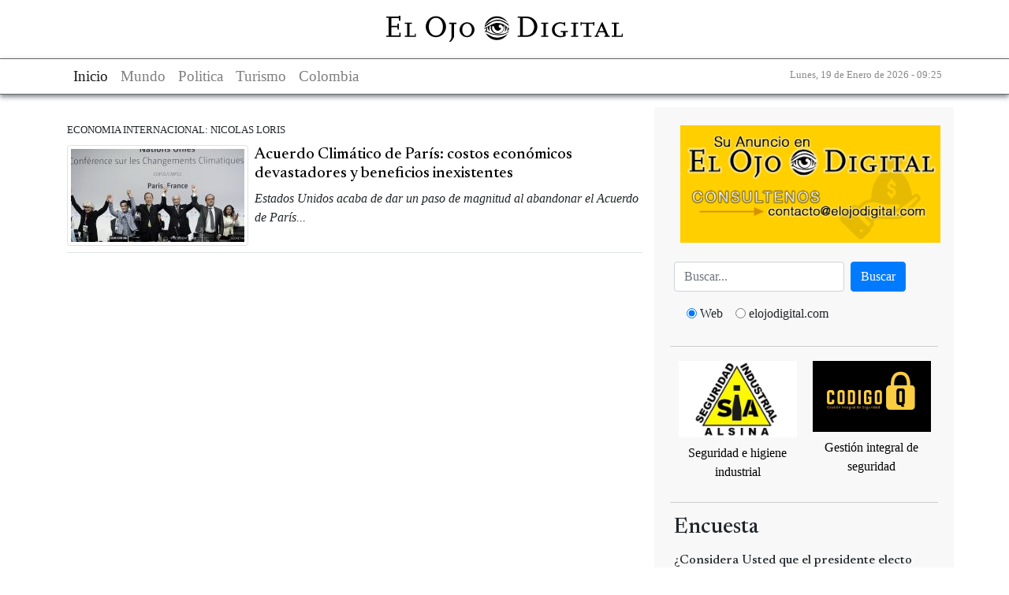

--- FILE ---
content_type: text/html; charset=utf-8
request_url: https://www.elojodigital.com/categoria/tags/cat-strofe-clim-tica
body_size: 5078
content:
<!DOCTYPE html>
<!--[if IEMobile 7]><html class="iem7"  lang="es" dir="ltr"><![endif]-->
<!--[if lte IE 6]><html class="lt-ie9 lt-ie8 lt-ie7"  lang="es" dir="ltr"><![endif]-->
<!--[if (IE 7)&(!IEMobile)]><html class="lt-ie9 lt-ie8"  lang="es" dir="ltr"><![endif]-->
<!--[if IE 8]><html class="lt-ie9"  lang="es" dir="ltr"><![endif]-->
<!--[if (gte IE 9)|(gt IEMobile 7)]><!--><html  lang="es" dir="ltr"><!--<![endif]-->

<head>
  <title>Catástrofe climática | El Ojo Digital</title>
  <meta charset="utf-8" />
<meta name="Generator" content="Drupal 7 (http://drupal.org)" />
<link rel="alternate" type="application/rss+xml" title="RSS - Catástrofe climática" href="https://www.elojodigital.com/taxonomy/term/29609/feed" />
<link rel="canonical" href="/categoria/tags/cat-strofe-clim-tica" />
<link rel="shortlink" href="/taxonomy/term/29609" />
<link rel="shortcut icon" href="https://www.elojodigital.com/sites/all/themes/responsive/favicon.ico" type="image/vnd.microsoft.icon" />
   
      <meta name="MobileOptimized" content="width">
    <meta name="HandheldFriendly" content="true">
    <meta name="viewport" content="width=device-width,initial-scale=1">
    <meta http-equiv="cleartype" content="on">
    <link rel="preconnect" href="https://fonts.googleapis.com">
  <link rel="preconnect" href="https://fonts.gstatic.com" crossorigin>
  <link href="https://fonts.googleapis.com/css2?family=Newsreader:ital,opsz,wght@0,6..72,200..800;1,6..72,200..800&display=swap" rel="stylesheet">
  <link type="text/css" rel="stylesheet" href="https://www.elojodigital.com/sites/default/files/css/css_lQaZfjVpwP_oGNqdtWCSpJT1EMqXdMiU84ekLLxQnc4.css" media="all" />
<link type="text/css" rel="stylesheet" href="https://www.elojodigital.com/sites/default/files/css/css_1TRGm-ahiubEtDUwtg5GC5C7bSRfp6aQ-b7WN73eb-o.css" media="all" />
<link type="text/css" rel="stylesheet" href="https://www.elojodigital.com/sites/default/files/css/css_3E_lU9AW-mJkoPj8ifdrJRdVNalgk9Sqp_MnsaMH6Ps.css" media="all" />
<link type="text/css" rel="stylesheet" href="https://www.elojodigital.com/sites/default/files/css/css_GdZrM_pY3Inim4Jt09WLHDm1OZIMIvK2lDNOvjAc2cY.css" media="all" />
  <link type="text/css" rel="stylesheet" href="/sites/all/libraries/bootstrap/css/bootstrap.min.css" media="all" />
  <script src="//ajax.googleapis.com/ajax/libs/jquery/1.10.2/jquery.min.js"></script>
<script>window.jQuery || document.write("<script src='/sites/all/modules/jquery_update/replace/jquery/1.10/jquery.min.js'>\x3C/script>")</script>
<script src="https://www.elojodigital.com/sites/default/files/js/js_38VWQ3jjQx0wRFj7gkntZr077GgJoGn5nv3v05IeLLo.js"></script>
<script src="https://www.elojodigital.com/sites/default/files/js/js_DHg5-svfWNFRyzO_g_WiuDV1hAFRx8Lm0S2ze0fRHFA.js"></script>
<script src="https://www.elojodigital.com/sites/default/files/js/js_iMWa4gMUFVpsOvXmjOP1pLwSPzbWLIL6qWfqqoYG6HU.js"></script>
<script>jQuery.extend(Drupal.settings, {"basePath":"\/","pathPrefix":"","ajaxPageState":{"theme":"responsive","theme_token":"R5tTaTBrknU4HP1GHXRTanGoYnF1jlMl4yQUH9b8IU8","js":{"\/\/ajax.googleapis.com\/ajax\/libs\/jquery\/1.10.2\/jquery.min.js":1,"0":1,"misc\/jquery-extend-3.4.0.js":1,"misc\/jquery-html-prefilter-3.5.0-backport.js":1,"misc\/jquery.once.js":1,"misc\/drupal.js":1,"public:\/\/languages\/es_z4XhVmXfaM-gfNtiwcluy9WYP2ACOKz1G551GRTOoGc.js":1,"misc\/jquery.form.js":1,"sites\/all\/modules\/ajax_poll\/ajax_poll.js":1,"sites\/all\/themes\/responsive\/js\/script.js":1},"css":{"modules\/system\/system.base.css":1,"modules\/system\/system.menus.css":1,"modules\/system\/system.messages.css":1,"modules\/system\/system.theme.css":1,"modules\/field\/theme\/field.css":1,"modules\/node\/node.css":1,"modules\/poll\/poll.css":1,"modules\/user\/user.css":1,"sites\/all\/modules\/views\/css\/views.css":1,"sites\/all\/modules\/ckeditor\/css\/ckeditor.css":1,"sites\/all\/modules\/ctools\/css\/ctools.css":1,"modules\/taxonomy\/taxonomy.css":1,"sites\/all\/themes\/responsive\/system.menus.css":1,"sites\/all\/themes\/responsive\/system.messages.css":1,"sites\/all\/themes\/responsive\/system.theme.css":1,"sites\/all\/themes\/responsive\/css\/styles.css":1}},"urlIsAjaxTrusted":{"\/categoria\/tags\/sergio-szpolski":true}});</script>
  <script type="text/javascript" src="/sites/all/libraries/bootstrap/js/bootstrap.min.js"></script>
  	<meta name="publisuites-verify-code" content="aHR0cDovL3d3dy5lbG9qb2RpZ2l0YWwuY29t" />
  <meta name="B-verify" content="e902cb101893abc6003611870b110fb302148fcb" />
  <meta name="getlinko-verify-code" content="getlinko-verify-MTM0OA==" />
  <script type="text/javascript" src="https://platform-api.sharethis.com/js/sharethis.js#property=600a5898b6a13e0011dc3ae2&product=sticky-share-buttons" async="async"></script>
</head>
<body class="html not-front not-logged-in one-sidebar sidebar-first page-taxonomy page-taxonomy-term page-taxonomy-term- page-taxonomy-term-29609 section-categoria" >
<div id="fb-root"></div>
<div class="sharethis-inline-share-buttons"></div>
<script>(function(d, s, id) {
  var js, fjs = d.getElementsByTagName(s)[0];
  if (d.getElementById(id)) return;
  js = d.createElement(s); js.id = id;
  js.src = "//connect.facebook.net/es_LA/sdk.js#xfbml=1&appId=127071737315018&version=v2.0";
  fjs.parentNode.insertBefore(js, fjs);
}(document, 'script', 'facebook-jssdk'));</script>
  
      <p id="skip-link">
      <a href="#main-menu" class="element-invisible element-focusable">Jump to navigation</a>
    </p>
      <div id="page">
  <header class="header" id="header">
    <div class="container">
      <div class="logo">
          <a href="/" title="Catástrofe climática">
              <img src="/sites/all/themes/responsive/images/logo.svg" alt="Catástrofe climática">
          </a>
      </div>
    </div>
  </header>

  <nav class="navigation navbar navbar-light navbar-expand-lg" role="navigation" aria-label="Main navigation">
    <div class="container navbar-content">
      <div>
        <button class="navbar-toggler" type="button" data-toggle="collapse" data-target="#mainNavbar" aria-controls="mainNavbar" aria-expanded="false" aria-label="Toggle navigation">
            <span class="navbar-toggler-icon"></span>
        </button>
        <div class="collapse navbar-collapse mx-auto" id="mainNavbar">
          <ul class="navbar-nav">
              <li class="nav-item active">
                <a href="/" class="nav-link" title="El Ojo digital">Inicio</a>
              </li>
              <li class="nav-item">
                <a class="nav-link" href="/seccion/internacionales" title="Mundo">Mundo</a>
              </li>
              <li class="nav-item">
                <a class="nav-link" href="/seccion/politica" title="Politica">Politica</a>
              </li>
              <li class="nav-item">
                <a class="nav-link" href="/seccion/turismo" title="Turismo">Turismo</a>
              </li>
              <li class="nav-item">
                  <a class="nav-link" href="/categoria/tags/colombia" title="Colombia">Colombia</a>
              </li>
          </ul>
        </div>
      </div>
      <div class="fecha">
        <small>
            Lunes, 19 de Enero de 2026 - 09:25        </small>
      </div>

    </div>
  </nav>

  <div class="container" role="main">
    <div class="text-center my-3">
            <!-- script async src="//pagead2.googlesyndication.com/pagead/js/adsbygoogle.js"></script>
<ins class="adsbygoogle"
     style="display:block"
     data-ad-client="ca-pub-3244431173569902"
     data-ad-slot="1650260810"
     data-ad-format="auto"
data-full-width-responsive="true"></ins>
<script>
(adsbygoogle = window.adsbygoogle || []).push({});
</script-->    </div>
    <div class="row">

      <div class="col-12 col-md-8" role="main">

        <a id="main-content"></a>
                        
        
                
                  


<div class="term-listing-heading"><div id="taxonomy-term-29609" class="taxonomy-term vocabulary-vocabulary-2">

  
  <div class="content">
      </div>

</div>
</div><article class="my-2 pt-2">

  
      <small>
      ECONOMIA INTERNACIONAL:  
      NICOLAS LORIS    </small><br />
  
    
      <a href="/contenido/17881-acuerdo-clim-tico-de-par-s-costos-econ-micos-devastadores-y-beneficios-inexistentes" title="Acuerdo Climático de París: costos económicos devastadores y beneficios inexistentes">
      <img src="https://www.elojodigital.com/sites/default/files/styles/medium/public/acuerdo-de-paris-cambio-climatico.jpg?itok=7OvIhlC2" class="img-thumbnail mt-2 mr-2" align="left">
    </a>
        <h5 class="mt-2 mb-2 ">
      <a href="/contenido/17881-acuerdo-clim-tico-de-par-s-costos-econ-micos-devastadores-y-beneficios-inexistentes" title="Acuerdo Climático de París: costos económicos devastadores y beneficios inexistentes" class="my-2">
        Acuerdo Climático de París: costos económicos devastadores y beneficios inexistentes      </a>
    </h5>
    <p class="border-bottom my-2 pb-2 clearfix">
      <em>Estados Unidos acaba de dar un paso de magnitud al abandonar el Acuerdo de París...</em>
    </p>
  

  
</article>

                      </div>


              <aside id="sidebar-left" class="col-12 col-md-4 sidebar-left">
                    <div id="block-block-2" class="block block-block first odd block">
  <p><a href="mailto:contacto@elojodigital.com"><img class="w-100 m-2" src="https://www.elojodigital.com/publicidad/publi.png" /></a></p>


<form class="form-inline my-2" action="//www.google.com.ar/custom" method="get" name="google" target="_blank" id="google">
    <input type="hidden" name="domains" value="www.elojodigital.com">
    <input type="hidden" name="client" value="pub-2106395107309355">
    <input type="hidden" name="forid" value="1">
    <input type="hidden" name="ie" value="ISO-8859-1">
    <input type="hidden" name="oe" value="ISO-8859-1">
    <input type="hidden" name="cof" value="GALT:#50689B;GL:1;DIV:#FFFFFF;VLC:FF6600;AH:center;BGC:FFFFFF;LBGC:FFFFFF;ALC:50689B;LC:50689B;T:000000;GFNT:CCCCCC;GIMP:CCCCCC;LH:49;LW:266;L:http://www.elojodigital.com/src/v2/img/logo.gif;S:http://www.elojodigital.com/;FORID:1;">
    <input type="hidden" name="hl" value="es">

    <input class="form-control mr-sm-2" type="text" name="q" maxlength="255" type="search" placeholder="Buscar..." aria-label="Busca" />
    <button class="btn btn-primary" type="submit">Buscar</button>
    <div class="form-check form-check-inline m-3 text-center">
        <input class="form-check-input" type="radio" id="web" name="sitesearch" value="" checked="checked" />
        <label class="form-check-label mr-3" for="web">Web</label>
        <input class="form-check-input"  type="radio" id="site" name="sitesearch" value="www.elojodigital.com" />
        <label class="form-check-label mr-3" for="site">elojodigital.com</label>
    </div>
</form></div>
<div id="block-block-13" class="block block-block even block">
  <div style="display: flex;text-align: center; justify-content: space-around;">
<p><a href="https://sialsina.com.ar/Tienda/" target="_blank"> <img class="m-2" src="https://www.elojodigital.com/publicidad/alsina-box.jpg" style="width: 150px;" /><br />
		<span>Seguridad e higiene industrial</span> </a></p>
<p><a href="https://www.codigoq.ar/" target="_blank"><img class="m-2" src="https://www.elojodigital.com/publicidad/codigoq.jpg" style="width: 150px;" /><br />
		<span>Gestión integral de seguridad</span></a></p>
</div>
</div>
<div id="block-poll-recent" class="content clear-block block">
  
      <h3 class="block__title block-title">Encuesta</h3>
  <form class="ajax-poll  ajax-vote" action="/categoria/tags/sergio-szpolski" method="post" id="poll-view-voting" accept-charset="UTF-8"><div><div class="my-3">
      <h6>¿Considera Usted que el presidente electo Javier Milei tendrá éxito en la solución de los graves problemas económicos heredados?</h6>
    <div class="vote-form">
    <div class="choices">
      <div class="form-item form-type-radios form-item-choice">
  <label class="element-invisible" for="edit-choice">Choices </label>
 <div id="edit-choice" class="form-radios"><div class="form-item form-type-radio form-item-choice">
 <input type="radio" id="edit-choice-496" name="choice" value="496" class="form-radio" />  <label class="option" for="edit-choice-496">De ninguna manera; Milei se caracteriza por su improvisación. No le auguro mayor éxito </label>

</div>
<div class="form-item form-type-radio form-item-choice">
 <input type="radio" id="edit-choice-497" name="choice" value="497" class="form-radio" />  <label class="option" for="edit-choice-497">Por supuesto. Entiendo que ha diagnosticado correctamente el panorama, y que podrá salir adelante en razón de su capacidad </label>

</div>
<div class="form-item form-type-radio form-item-choice">
 <input type="radio" id="edit-choice-498" name="choice" value="498" class="form-radio" />  <label class="option" for="edit-choice-498">No me atrevo de momento a compartir una opinión </label>

</div>
</div>
</div>
    </div>
    <div class="Votar"><input type="submit" id="edit-vote" name="op" value="Vote" class="form-submit" /></div>
  </div>
    <input type="hidden" name="form_build_id" value="form-l1xqJqQhNy2nLs-43cl5H9T4DavwcVsBtArdycEzylI" />
<input type="hidden" name="form_id" value="poll_view_voting" />
<input type="hidden" name="ajax_url" value="/poll/ajax/vote/19466/1/1" />
<input type="hidden" name="ajax_text" value="Voting..." />
</div>
</div></form><ul class="links"><li class="0 first"><a href="/poll" title="View the list of polls on this site.">Older polls</a></li>
<li class="1 last"><a href="/node/19466/results" title="View the current poll results.">Results</a></li>
</ul></div>
        </aside>
        <aside id="sidebar-right" class="col-12 col-md-4 sidebar-right">
                    </aside>
          </div>
  </div>

  <footer class="bg-dark">
    <div class="container text-center">
      <div class="row">
        <div class="col-12 col-md-4 my-2 text-white">
          &copy; 2004-2026 El Ojo Digital
          <br />
        </div>
        <div class="col-12 col-md-4 my-2">
          <a href="/contenido/sobre-el-ojo-digital" class="text-white">Cont&aacute;ctenos</a>  
        </div>
        <div class="col-12 col-md-4 my-2">
          <a href="/contenido/sobre-el-ojo-digital" class="text-white"> Publicidad</a>
        </div>
      </div>
      <div class="row"> 
        <div class="col-12 col-md-4 my-2">
          <a href="/contenido/sobre-el-ojo-digital" class="text-white">Nosotros</a>
        </div>
        <div class="col-12 col-md-4 my-2">
          <a href="/condiciones-de-uso" class="text-white">T&eacute;rminos y condiciones</a>
        </div>
      </div>
      <div class="row">      
        <div class="col-12 col-md-3 my-2 mx-auto">
            <a href="http://twitter.com/elojodigital" class="d-inline-block m-2 sp tw" title="Seguinos en twitter"></a>
            <a href="http://www.facebook.com/elojodigital" class="d-inline-block m-2 sp fb" title="Seguinos en Facebook"></a>
            <a href="/seccion/all/rss" class="d-inline-block m-2 sp rss" title="Canal RSS"></a>
        </div>


      </div>
    </div>
  </footer>

</div>

    
  <!-- Google tag (gtag.js) -->
  <script async src="https://www.googletagmanager.com/gtag/js?id=G-4FKZ6FJJ05"></script>
  <script>
    window.dataLayer = window.dataLayer || [];
    function gtag(){dataLayer.push(arguments);}
    gtag('js', new Date());

    gtag('config', 'G-4FKZ6FJJ05');
  </script>
</body>
</html>


--- FILE ---
content_type: image/svg+xml
request_url: https://www.elojodigital.com/sites/all/themes/responsive/images/ic/twitter.svg
body_size: 1034
content:
<?xml version="1.0" encoding="UTF-8" standalone="no"?>
<!-- Generator: Adobe Illustrator 16.0.0, SVG Export Plug-In . SVG Version: 6.00 Build 0)  -->

<svg
   xmlns:dc="http://purl.org/dc/elements/1.1/"
   xmlns:cc="http://creativecommons.org/ns#"
   xmlns:rdf="http://www.w3.org/1999/02/22-rdf-syntax-ns#"
   xmlns:svg="http://www.w3.org/2000/svg"
   xmlns="http://www.w3.org/2000/svg"
   xmlns:sodipodi="http://sodipodi.sourceforge.net/DTD/sodipodi-0.dtd"
   xmlns:inkscape="http://www.inkscape.org/namespaces/inkscape"
   version="1.1"
   id="Capa_1"
   x="0px"
   y="0px"
   width="430.117px"
   height="430.117px"
   viewBox="0 0 430.117 430.117"
   style="enable-background:new 0 0 430.117 430.117;"
   xml:space="preserve"
   sodipodi:docname="twitter.svg"
   inkscape:version="0.92.2 (5c3e80d, 2017-08-06)"><metadata
     id="metadata5404"><rdf:RDF><cc:Work
         rdf:about=""><dc:format>image/svg+xml</dc:format><dc:type
           rdf:resource="http://purl.org/dc/dcmitype/StillImage" /></cc:Work></rdf:RDF></metadata><defs
     id="defs5402" /><sodipodi:namedview
     pagecolor="#ffffff"
     bordercolor="#666666"
     borderopacity="1"
     objecttolerance="10"
     gridtolerance="10"
     guidetolerance="10"
     inkscape:pageopacity="0"
     inkscape:pageshadow="2"
     inkscape:window-width="731"
     inkscape:window-height="480"
     id="namedview5400"
     showgrid="false"
     inkscape:zoom="0.54868791"
     inkscape:cx="215.0585"
     inkscape:cy="215.0585"
     inkscape:window-x="45"
     inkscape:window-y="27"
     inkscape:window-maximized="0"
     inkscape:current-layer="Capa_1" /><g
     id="g5367"
     style="fill:#55acee;fill-opacity:1"><path
       id="Twitter__x28_alt_x29_"
       d="M381.384,198.639c24.157-1.993,40.543-12.975,46.849-27.876   c-8.714,5.353-35.764,11.189-50.703,5.631c-0.732-3.51-1.55-6.844-2.353-9.854c-11.383-41.798-50.357-75.472-91.194-71.404   c3.304-1.334,6.655-2.576,9.996-3.691c4.495-1.61,30.868-5.901,26.715-15.21c-3.5-8.188-35.722,6.188-41.789,8.067   c8.009-3.012,21.254-8.193,22.673-17.396c-12.27,1.683-24.315,7.484-33.622,15.919c3.36-3.617,5.909-8.025,6.45-12.769   C241.68,90.963,222.563,133.113,207.092,174c-12.148-11.773-22.915-21.044-32.574-26.192   c-27.097-14.531-59.496-29.692-110.355-48.572c-1.561,16.827,8.322,39.201,36.8,54.08c-6.17-0.826-17.453,1.017-26.477,3.178   c3.675,19.277,15.677,35.159,48.169,42.839c-14.849,0.98-22.523,4.359-29.478,11.642c6.763,13.407,23.266,29.186,52.953,25.947   c-33.006,14.226-13.458,40.571,13.399,36.642C113.713,320.887,41.479,317.409,0,277.828   c108.299,147.572,343.716,87.274,378.799-54.866c26.285,0.224,41.737-9.105,51.318-19.39   C414.973,206.142,393.023,203.486,381.384,198.639z"
       style="fill:#55acee;fill-opacity:1" /></g><g
     id="g5369" /><g
     id="g5371" /><g
     id="g5373" /><g
     id="g5375" /><g
     id="g5377" /><g
     id="g5379" /><g
     id="g5381" /><g
     id="g5383" /><g
     id="g5385" /><g
     id="g5387" /><g
     id="g5389" /><g
     id="g5391" /><g
     id="g5393" /><g
     id="g5395" /><g
     id="g5397" /></svg>